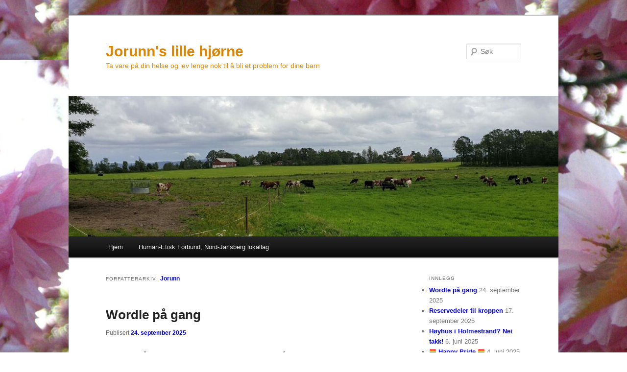

--- FILE ---
content_type: text/html; charset=UTF-8
request_url: https://www.jorunn-henriksen.no/author/jorunn/
body_size: 19663
content:
<!DOCTYPE html>
<html lang="nb-NO">
<head>
<meta charset="UTF-8" />
<meta name="viewport" content="width=device-width, initial-scale=1.0" />
<title>
Jorunn | Jorunn&#039;s lille hjørne	</title>
<link rel="profile" href="https://gmpg.org/xfn/11" />
<link rel="stylesheet" type="text/css" media="all" href="https://www.jorunn-henriksen.no/wp-content/themes/twentyeleven/style.css?ver=20251202" />
<link rel="pingback" href="https://www.jorunn-henriksen.no/xmlrpc.php">
<meta name='robots' content='max-image-preview:large' />
<link rel='dns-prefetch' href='//www.googletagmanager.com' />
<link rel='dns-prefetch' href='//pagead2.googlesyndication.com' />
<link rel="alternate" type="application/rss+xml" title="Jorunn&#039;s lille hjørne &raquo; strøm" href="https://www.jorunn-henriksen.no/feed/" />
<link rel="alternate" type="application/rss+xml" title="Jorunn&#039;s lille hjørne &raquo; kommentarstrøm" href="https://www.jorunn-henriksen.no/comments/feed/" />
<link rel="alternate" type="application/rss+xml" title="Jorunn&#039;s lille hjørne &raquo; innlegg etter Jorunn-strøm" href="https://www.jorunn-henriksen.no/author/jorunn/feed/" />
<style id='wp-img-auto-sizes-contain-inline-css' type='text/css'>
img:is([sizes=auto i],[sizes^="auto," i]){contain-intrinsic-size:3000px 1500px}
/*# sourceURL=wp-img-auto-sizes-contain-inline-css */
</style>
<style id='wp-emoji-styles-inline-css' type='text/css'>

	img.wp-smiley, img.emoji {
		display: inline !important;
		border: none !important;
		box-shadow: none !important;
		height: 1em !important;
		width: 1em !important;
		margin: 0 0.07em !important;
		vertical-align: -0.1em !important;
		background: none !important;
		padding: 0 !important;
	}
/*# sourceURL=wp-emoji-styles-inline-css */
</style>
<style id='wp-block-library-inline-css' type='text/css'>
:root{--wp-block-synced-color:#7a00df;--wp-block-synced-color--rgb:122,0,223;--wp-bound-block-color:var(--wp-block-synced-color);--wp-editor-canvas-background:#ddd;--wp-admin-theme-color:#007cba;--wp-admin-theme-color--rgb:0,124,186;--wp-admin-theme-color-darker-10:#006ba1;--wp-admin-theme-color-darker-10--rgb:0,107,160.5;--wp-admin-theme-color-darker-20:#005a87;--wp-admin-theme-color-darker-20--rgb:0,90,135;--wp-admin-border-width-focus:2px}@media (min-resolution:192dpi){:root{--wp-admin-border-width-focus:1.5px}}.wp-element-button{cursor:pointer}:root .has-very-light-gray-background-color{background-color:#eee}:root .has-very-dark-gray-background-color{background-color:#313131}:root .has-very-light-gray-color{color:#eee}:root .has-very-dark-gray-color{color:#313131}:root .has-vivid-green-cyan-to-vivid-cyan-blue-gradient-background{background:linear-gradient(135deg,#00d084,#0693e3)}:root .has-purple-crush-gradient-background{background:linear-gradient(135deg,#34e2e4,#4721fb 50%,#ab1dfe)}:root .has-hazy-dawn-gradient-background{background:linear-gradient(135deg,#faaca8,#dad0ec)}:root .has-subdued-olive-gradient-background{background:linear-gradient(135deg,#fafae1,#67a671)}:root .has-atomic-cream-gradient-background{background:linear-gradient(135deg,#fdd79a,#004a59)}:root .has-nightshade-gradient-background{background:linear-gradient(135deg,#330968,#31cdcf)}:root .has-midnight-gradient-background{background:linear-gradient(135deg,#020381,#2874fc)}:root{--wp--preset--font-size--normal:16px;--wp--preset--font-size--huge:42px}.has-regular-font-size{font-size:1em}.has-larger-font-size{font-size:2.625em}.has-normal-font-size{font-size:var(--wp--preset--font-size--normal)}.has-huge-font-size{font-size:var(--wp--preset--font-size--huge)}.has-text-align-center{text-align:center}.has-text-align-left{text-align:left}.has-text-align-right{text-align:right}.has-fit-text{white-space:nowrap!important}#end-resizable-editor-section{display:none}.aligncenter{clear:both}.items-justified-left{justify-content:flex-start}.items-justified-center{justify-content:center}.items-justified-right{justify-content:flex-end}.items-justified-space-between{justify-content:space-between}.screen-reader-text{border:0;clip-path:inset(50%);height:1px;margin:-1px;overflow:hidden;padding:0;position:absolute;width:1px;word-wrap:normal!important}.screen-reader-text:focus{background-color:#ddd;clip-path:none;color:#444;display:block;font-size:1em;height:auto;left:5px;line-height:normal;padding:15px 23px 14px;text-decoration:none;top:5px;width:auto;z-index:100000}html :where(.has-border-color){border-style:solid}html :where([style*=border-top-color]){border-top-style:solid}html :where([style*=border-right-color]){border-right-style:solid}html :where([style*=border-bottom-color]){border-bottom-style:solid}html :where([style*=border-left-color]){border-left-style:solid}html :where([style*=border-width]){border-style:solid}html :where([style*=border-top-width]){border-top-style:solid}html :where([style*=border-right-width]){border-right-style:solid}html :where([style*=border-bottom-width]){border-bottom-style:solid}html :where([style*=border-left-width]){border-left-style:solid}html :where(img[class*=wp-image-]){height:auto;max-width:100%}:where(figure){margin:0 0 1em}html :where(.is-position-sticky){--wp-admin--admin-bar--position-offset:var(--wp-admin--admin-bar--height,0px)}@media screen and (max-width:600px){html :where(.is-position-sticky){--wp-admin--admin-bar--position-offset:0px}}

/*# sourceURL=wp-block-library-inline-css */
</style><style id='wp-block-image-inline-css' type='text/css'>
.wp-block-image>a,.wp-block-image>figure>a{display:inline-block}.wp-block-image img{box-sizing:border-box;height:auto;max-width:100%;vertical-align:bottom}@media not (prefers-reduced-motion){.wp-block-image img.hide{visibility:hidden}.wp-block-image img.show{animation:show-content-image .4s}}.wp-block-image[style*=border-radius] img,.wp-block-image[style*=border-radius]>a{border-radius:inherit}.wp-block-image.has-custom-border img{box-sizing:border-box}.wp-block-image.aligncenter{text-align:center}.wp-block-image.alignfull>a,.wp-block-image.alignwide>a{width:100%}.wp-block-image.alignfull img,.wp-block-image.alignwide img{height:auto;width:100%}.wp-block-image .aligncenter,.wp-block-image .alignleft,.wp-block-image .alignright,.wp-block-image.aligncenter,.wp-block-image.alignleft,.wp-block-image.alignright{display:table}.wp-block-image .aligncenter>figcaption,.wp-block-image .alignleft>figcaption,.wp-block-image .alignright>figcaption,.wp-block-image.aligncenter>figcaption,.wp-block-image.alignleft>figcaption,.wp-block-image.alignright>figcaption{caption-side:bottom;display:table-caption}.wp-block-image .alignleft{float:left;margin:.5em 1em .5em 0}.wp-block-image .alignright{float:right;margin:.5em 0 .5em 1em}.wp-block-image .aligncenter{margin-left:auto;margin-right:auto}.wp-block-image :where(figcaption){margin-bottom:1em;margin-top:.5em}.wp-block-image.is-style-circle-mask img{border-radius:9999px}@supports ((-webkit-mask-image:none) or (mask-image:none)) or (-webkit-mask-image:none){.wp-block-image.is-style-circle-mask img{border-radius:0;-webkit-mask-image:url('data:image/svg+xml;utf8,<svg viewBox="0 0 100 100" xmlns="http://www.w3.org/2000/svg"><circle cx="50" cy="50" r="50"/></svg>');mask-image:url('data:image/svg+xml;utf8,<svg viewBox="0 0 100 100" xmlns="http://www.w3.org/2000/svg"><circle cx="50" cy="50" r="50"/></svg>');mask-mode:alpha;-webkit-mask-position:center;mask-position:center;-webkit-mask-repeat:no-repeat;mask-repeat:no-repeat;-webkit-mask-size:contain;mask-size:contain}}:root :where(.wp-block-image.is-style-rounded img,.wp-block-image .is-style-rounded img){border-radius:9999px}.wp-block-image figure{margin:0}.wp-lightbox-container{display:flex;flex-direction:column;position:relative}.wp-lightbox-container img{cursor:zoom-in}.wp-lightbox-container img:hover+button{opacity:1}.wp-lightbox-container button{align-items:center;backdrop-filter:blur(16px) saturate(180%);background-color:#5a5a5a40;border:none;border-radius:4px;cursor:zoom-in;display:flex;height:20px;justify-content:center;opacity:0;padding:0;position:absolute;right:16px;text-align:center;top:16px;width:20px;z-index:100}@media not (prefers-reduced-motion){.wp-lightbox-container button{transition:opacity .2s ease}}.wp-lightbox-container button:focus-visible{outline:3px auto #5a5a5a40;outline:3px auto -webkit-focus-ring-color;outline-offset:3px}.wp-lightbox-container button:hover{cursor:pointer;opacity:1}.wp-lightbox-container button:focus{opacity:1}.wp-lightbox-container button:focus,.wp-lightbox-container button:hover,.wp-lightbox-container button:not(:hover):not(:active):not(.has-background){background-color:#5a5a5a40;border:none}.wp-lightbox-overlay{box-sizing:border-box;cursor:zoom-out;height:100vh;left:0;overflow:hidden;position:fixed;top:0;visibility:hidden;width:100%;z-index:100000}.wp-lightbox-overlay .close-button{align-items:center;cursor:pointer;display:flex;justify-content:center;min-height:40px;min-width:40px;padding:0;position:absolute;right:calc(env(safe-area-inset-right) + 16px);top:calc(env(safe-area-inset-top) + 16px);z-index:5000000}.wp-lightbox-overlay .close-button:focus,.wp-lightbox-overlay .close-button:hover,.wp-lightbox-overlay .close-button:not(:hover):not(:active):not(.has-background){background:none;border:none}.wp-lightbox-overlay .lightbox-image-container{height:var(--wp--lightbox-container-height);left:50%;overflow:hidden;position:absolute;top:50%;transform:translate(-50%,-50%);transform-origin:top left;width:var(--wp--lightbox-container-width);z-index:9999999999}.wp-lightbox-overlay .wp-block-image{align-items:center;box-sizing:border-box;display:flex;height:100%;justify-content:center;margin:0;position:relative;transform-origin:0 0;width:100%;z-index:3000000}.wp-lightbox-overlay .wp-block-image img{height:var(--wp--lightbox-image-height);min-height:var(--wp--lightbox-image-height);min-width:var(--wp--lightbox-image-width);width:var(--wp--lightbox-image-width)}.wp-lightbox-overlay .wp-block-image figcaption{display:none}.wp-lightbox-overlay button{background:none;border:none}.wp-lightbox-overlay .scrim{background-color:#fff;height:100%;opacity:.9;position:absolute;width:100%;z-index:2000000}.wp-lightbox-overlay.active{visibility:visible}@media not (prefers-reduced-motion){.wp-lightbox-overlay.active{animation:turn-on-visibility .25s both}.wp-lightbox-overlay.active img{animation:turn-on-visibility .35s both}.wp-lightbox-overlay.show-closing-animation:not(.active){animation:turn-off-visibility .35s both}.wp-lightbox-overlay.show-closing-animation:not(.active) img{animation:turn-off-visibility .25s both}.wp-lightbox-overlay.zoom.active{animation:none;opacity:1;visibility:visible}.wp-lightbox-overlay.zoom.active .lightbox-image-container{animation:lightbox-zoom-in .4s}.wp-lightbox-overlay.zoom.active .lightbox-image-container img{animation:none}.wp-lightbox-overlay.zoom.active .scrim{animation:turn-on-visibility .4s forwards}.wp-lightbox-overlay.zoom.show-closing-animation:not(.active){animation:none}.wp-lightbox-overlay.zoom.show-closing-animation:not(.active) .lightbox-image-container{animation:lightbox-zoom-out .4s}.wp-lightbox-overlay.zoom.show-closing-animation:not(.active) .lightbox-image-container img{animation:none}.wp-lightbox-overlay.zoom.show-closing-animation:not(.active) .scrim{animation:turn-off-visibility .4s forwards}}@keyframes show-content-image{0%{visibility:hidden}99%{visibility:hidden}to{visibility:visible}}@keyframes turn-on-visibility{0%{opacity:0}to{opacity:1}}@keyframes turn-off-visibility{0%{opacity:1;visibility:visible}99%{opacity:0;visibility:visible}to{opacity:0;visibility:hidden}}@keyframes lightbox-zoom-in{0%{transform:translate(calc((-100vw + var(--wp--lightbox-scrollbar-width))/2 + var(--wp--lightbox-initial-left-position)),calc(-50vh + var(--wp--lightbox-initial-top-position))) scale(var(--wp--lightbox-scale))}to{transform:translate(-50%,-50%) scale(1)}}@keyframes lightbox-zoom-out{0%{transform:translate(-50%,-50%) scale(1);visibility:visible}99%{visibility:visible}to{transform:translate(calc((-100vw + var(--wp--lightbox-scrollbar-width))/2 + var(--wp--lightbox-initial-left-position)),calc(-50vh + var(--wp--lightbox-initial-top-position))) scale(var(--wp--lightbox-scale));visibility:hidden}}
/*# sourceURL=https://www.jorunn-henriksen.no/wp-includes/blocks/image/style.min.css */
</style>
<style id='wp-block-image-theme-inline-css' type='text/css'>
:root :where(.wp-block-image figcaption){color:#555;font-size:13px;text-align:center}.is-dark-theme :root :where(.wp-block-image figcaption){color:#ffffffa6}.wp-block-image{margin:0 0 1em}
/*# sourceURL=https://www.jorunn-henriksen.no/wp-includes/blocks/image/theme.min.css */
</style>
<style id='wp-block-paragraph-inline-css' type='text/css'>
.is-small-text{font-size:.875em}.is-regular-text{font-size:1em}.is-large-text{font-size:2.25em}.is-larger-text{font-size:3em}.has-drop-cap:not(:focus):first-letter{float:left;font-size:8.4em;font-style:normal;font-weight:100;line-height:.68;margin:.05em .1em 0 0;text-transform:uppercase}body.rtl .has-drop-cap:not(:focus):first-letter{float:none;margin-left:.1em}p.has-drop-cap.has-background{overflow:hidden}:root :where(p.has-background){padding:1.25em 2.375em}:where(p.has-text-color:not(.has-link-color)) a{color:inherit}p.has-text-align-left[style*="writing-mode:vertical-lr"],p.has-text-align-right[style*="writing-mode:vertical-rl"]{rotate:180deg}
/*# sourceURL=https://www.jorunn-henriksen.no/wp-includes/blocks/paragraph/style.min.css */
</style>
<style id='wp-block-social-links-inline-css' type='text/css'>
.wp-block-social-links{background:none;box-sizing:border-box;margin-left:0;padding-left:0;padding-right:0;text-indent:0}.wp-block-social-links .wp-social-link a,.wp-block-social-links .wp-social-link a:hover{border-bottom:0;box-shadow:none;text-decoration:none}.wp-block-social-links .wp-social-link svg{height:1em;width:1em}.wp-block-social-links .wp-social-link span:not(.screen-reader-text){font-size:.65em;margin-left:.5em;margin-right:.5em}.wp-block-social-links.has-small-icon-size{font-size:16px}.wp-block-social-links,.wp-block-social-links.has-normal-icon-size{font-size:24px}.wp-block-social-links.has-large-icon-size{font-size:36px}.wp-block-social-links.has-huge-icon-size{font-size:48px}.wp-block-social-links.aligncenter{display:flex;justify-content:center}.wp-block-social-links.alignright{justify-content:flex-end}.wp-block-social-link{border-radius:9999px;display:block}@media not (prefers-reduced-motion){.wp-block-social-link{transition:transform .1s ease}}.wp-block-social-link{height:auto}.wp-block-social-link a{align-items:center;display:flex;line-height:0}.wp-block-social-link:hover{transform:scale(1.1)}.wp-block-social-links .wp-block-social-link.wp-social-link{display:inline-block;margin:0;padding:0}.wp-block-social-links .wp-block-social-link.wp-social-link .wp-block-social-link-anchor,.wp-block-social-links .wp-block-social-link.wp-social-link .wp-block-social-link-anchor svg,.wp-block-social-links .wp-block-social-link.wp-social-link .wp-block-social-link-anchor:active,.wp-block-social-links .wp-block-social-link.wp-social-link .wp-block-social-link-anchor:hover,.wp-block-social-links .wp-block-social-link.wp-social-link .wp-block-social-link-anchor:visited{color:currentColor;fill:currentColor}:where(.wp-block-social-links:not(.is-style-logos-only)) .wp-social-link{background-color:#f0f0f0;color:#444}:where(.wp-block-social-links:not(.is-style-logos-only)) .wp-social-link-amazon{background-color:#f90;color:#fff}:where(.wp-block-social-links:not(.is-style-logos-only)) .wp-social-link-bandcamp{background-color:#1ea0c3;color:#fff}:where(.wp-block-social-links:not(.is-style-logos-only)) .wp-social-link-behance{background-color:#0757fe;color:#fff}:where(.wp-block-social-links:not(.is-style-logos-only)) .wp-social-link-bluesky{background-color:#0a7aff;color:#fff}:where(.wp-block-social-links:not(.is-style-logos-only)) .wp-social-link-codepen{background-color:#1e1f26;color:#fff}:where(.wp-block-social-links:not(.is-style-logos-only)) .wp-social-link-deviantart{background-color:#02e49b;color:#fff}:where(.wp-block-social-links:not(.is-style-logos-only)) .wp-social-link-discord{background-color:#5865f2;color:#fff}:where(.wp-block-social-links:not(.is-style-logos-only)) .wp-social-link-dribbble{background-color:#e94c89;color:#fff}:where(.wp-block-social-links:not(.is-style-logos-only)) .wp-social-link-dropbox{background-color:#4280ff;color:#fff}:where(.wp-block-social-links:not(.is-style-logos-only)) .wp-social-link-etsy{background-color:#f45800;color:#fff}:where(.wp-block-social-links:not(.is-style-logos-only)) .wp-social-link-facebook{background-color:#0866ff;color:#fff}:where(.wp-block-social-links:not(.is-style-logos-only)) .wp-social-link-fivehundredpx{background-color:#000;color:#fff}:where(.wp-block-social-links:not(.is-style-logos-only)) .wp-social-link-flickr{background-color:#0461dd;color:#fff}:where(.wp-block-social-links:not(.is-style-logos-only)) .wp-social-link-foursquare{background-color:#e65678;color:#fff}:where(.wp-block-social-links:not(.is-style-logos-only)) .wp-social-link-github{background-color:#24292d;color:#fff}:where(.wp-block-social-links:not(.is-style-logos-only)) .wp-social-link-goodreads{background-color:#eceadd;color:#382110}:where(.wp-block-social-links:not(.is-style-logos-only)) .wp-social-link-google{background-color:#ea4434;color:#fff}:where(.wp-block-social-links:not(.is-style-logos-only)) .wp-social-link-gravatar{background-color:#1d4fc4;color:#fff}:where(.wp-block-social-links:not(.is-style-logos-only)) .wp-social-link-instagram{background-color:#f00075;color:#fff}:where(.wp-block-social-links:not(.is-style-logos-only)) .wp-social-link-lastfm{background-color:#e21b24;color:#fff}:where(.wp-block-social-links:not(.is-style-logos-only)) .wp-social-link-linkedin{background-color:#0d66c2;color:#fff}:where(.wp-block-social-links:not(.is-style-logos-only)) .wp-social-link-mastodon{background-color:#3288d4;color:#fff}:where(.wp-block-social-links:not(.is-style-logos-only)) .wp-social-link-medium{background-color:#000;color:#fff}:where(.wp-block-social-links:not(.is-style-logos-only)) .wp-social-link-meetup{background-color:#f6405f;color:#fff}:where(.wp-block-social-links:not(.is-style-logos-only)) .wp-social-link-patreon{background-color:#000;color:#fff}:where(.wp-block-social-links:not(.is-style-logos-only)) .wp-social-link-pinterest{background-color:#e60122;color:#fff}:where(.wp-block-social-links:not(.is-style-logos-only)) .wp-social-link-pocket{background-color:#ef4155;color:#fff}:where(.wp-block-social-links:not(.is-style-logos-only)) .wp-social-link-reddit{background-color:#ff4500;color:#fff}:where(.wp-block-social-links:not(.is-style-logos-only)) .wp-social-link-skype{background-color:#0478d7;color:#fff}:where(.wp-block-social-links:not(.is-style-logos-only)) .wp-social-link-snapchat{background-color:#fefc00;color:#fff;stroke:#000}:where(.wp-block-social-links:not(.is-style-logos-only)) .wp-social-link-soundcloud{background-color:#ff5600;color:#fff}:where(.wp-block-social-links:not(.is-style-logos-only)) .wp-social-link-spotify{background-color:#1bd760;color:#fff}:where(.wp-block-social-links:not(.is-style-logos-only)) .wp-social-link-telegram{background-color:#2aabee;color:#fff}:where(.wp-block-social-links:not(.is-style-logos-only)) .wp-social-link-threads{background-color:#000;color:#fff}:where(.wp-block-social-links:not(.is-style-logos-only)) .wp-social-link-tiktok{background-color:#000;color:#fff}:where(.wp-block-social-links:not(.is-style-logos-only)) .wp-social-link-tumblr{background-color:#011835;color:#fff}:where(.wp-block-social-links:not(.is-style-logos-only)) .wp-social-link-twitch{background-color:#6440a4;color:#fff}:where(.wp-block-social-links:not(.is-style-logos-only)) .wp-social-link-twitter{background-color:#1da1f2;color:#fff}:where(.wp-block-social-links:not(.is-style-logos-only)) .wp-social-link-vimeo{background-color:#1eb7ea;color:#fff}:where(.wp-block-social-links:not(.is-style-logos-only)) .wp-social-link-vk{background-color:#4680c2;color:#fff}:where(.wp-block-social-links:not(.is-style-logos-only)) .wp-social-link-wordpress{background-color:#3499cd;color:#fff}:where(.wp-block-social-links:not(.is-style-logos-only)) .wp-social-link-whatsapp{background-color:#25d366;color:#fff}:where(.wp-block-social-links:not(.is-style-logos-only)) .wp-social-link-x{background-color:#000;color:#fff}:where(.wp-block-social-links:not(.is-style-logos-only)) .wp-social-link-yelp{background-color:#d32422;color:#fff}:where(.wp-block-social-links:not(.is-style-logos-only)) .wp-social-link-youtube{background-color:red;color:#fff}:where(.wp-block-social-links.is-style-logos-only) .wp-social-link{background:none}:where(.wp-block-social-links.is-style-logos-only) .wp-social-link svg{height:1.25em;width:1.25em}:where(.wp-block-social-links.is-style-logos-only) .wp-social-link-amazon{color:#f90}:where(.wp-block-social-links.is-style-logos-only) .wp-social-link-bandcamp{color:#1ea0c3}:where(.wp-block-social-links.is-style-logos-only) .wp-social-link-behance{color:#0757fe}:where(.wp-block-social-links.is-style-logos-only) .wp-social-link-bluesky{color:#0a7aff}:where(.wp-block-social-links.is-style-logos-only) .wp-social-link-codepen{color:#1e1f26}:where(.wp-block-social-links.is-style-logos-only) .wp-social-link-deviantart{color:#02e49b}:where(.wp-block-social-links.is-style-logos-only) .wp-social-link-discord{color:#5865f2}:where(.wp-block-social-links.is-style-logos-only) .wp-social-link-dribbble{color:#e94c89}:where(.wp-block-social-links.is-style-logos-only) .wp-social-link-dropbox{color:#4280ff}:where(.wp-block-social-links.is-style-logos-only) .wp-social-link-etsy{color:#f45800}:where(.wp-block-social-links.is-style-logos-only) .wp-social-link-facebook{color:#0866ff}:where(.wp-block-social-links.is-style-logos-only) .wp-social-link-fivehundredpx{color:#000}:where(.wp-block-social-links.is-style-logos-only) .wp-social-link-flickr{color:#0461dd}:where(.wp-block-social-links.is-style-logos-only) .wp-social-link-foursquare{color:#e65678}:where(.wp-block-social-links.is-style-logos-only) .wp-social-link-github{color:#24292d}:where(.wp-block-social-links.is-style-logos-only) .wp-social-link-goodreads{color:#382110}:where(.wp-block-social-links.is-style-logos-only) .wp-social-link-google{color:#ea4434}:where(.wp-block-social-links.is-style-logos-only) .wp-social-link-gravatar{color:#1d4fc4}:where(.wp-block-social-links.is-style-logos-only) .wp-social-link-instagram{color:#f00075}:where(.wp-block-social-links.is-style-logos-only) .wp-social-link-lastfm{color:#e21b24}:where(.wp-block-social-links.is-style-logos-only) .wp-social-link-linkedin{color:#0d66c2}:where(.wp-block-social-links.is-style-logos-only) .wp-social-link-mastodon{color:#3288d4}:where(.wp-block-social-links.is-style-logos-only) .wp-social-link-medium{color:#000}:where(.wp-block-social-links.is-style-logos-only) .wp-social-link-meetup{color:#f6405f}:where(.wp-block-social-links.is-style-logos-only) .wp-social-link-patreon{color:#000}:where(.wp-block-social-links.is-style-logos-only) .wp-social-link-pinterest{color:#e60122}:where(.wp-block-social-links.is-style-logos-only) .wp-social-link-pocket{color:#ef4155}:where(.wp-block-social-links.is-style-logos-only) .wp-social-link-reddit{color:#ff4500}:where(.wp-block-social-links.is-style-logos-only) .wp-social-link-skype{color:#0478d7}:where(.wp-block-social-links.is-style-logos-only) .wp-social-link-snapchat{color:#fff;stroke:#000}:where(.wp-block-social-links.is-style-logos-only) .wp-social-link-soundcloud{color:#ff5600}:where(.wp-block-social-links.is-style-logos-only) .wp-social-link-spotify{color:#1bd760}:where(.wp-block-social-links.is-style-logos-only) .wp-social-link-telegram{color:#2aabee}:where(.wp-block-social-links.is-style-logos-only) .wp-social-link-threads{color:#000}:where(.wp-block-social-links.is-style-logos-only) .wp-social-link-tiktok{color:#000}:where(.wp-block-social-links.is-style-logos-only) .wp-social-link-tumblr{color:#011835}:where(.wp-block-social-links.is-style-logos-only) .wp-social-link-twitch{color:#6440a4}:where(.wp-block-social-links.is-style-logos-only) .wp-social-link-twitter{color:#1da1f2}:where(.wp-block-social-links.is-style-logos-only) .wp-social-link-vimeo{color:#1eb7ea}:where(.wp-block-social-links.is-style-logos-only) .wp-social-link-vk{color:#4680c2}:where(.wp-block-social-links.is-style-logos-only) .wp-social-link-whatsapp{color:#25d366}:where(.wp-block-social-links.is-style-logos-only) .wp-social-link-wordpress{color:#3499cd}:where(.wp-block-social-links.is-style-logos-only) .wp-social-link-x{color:#000}:where(.wp-block-social-links.is-style-logos-only) .wp-social-link-yelp{color:#d32422}:where(.wp-block-social-links.is-style-logos-only) .wp-social-link-youtube{color:red}.wp-block-social-links.is-style-pill-shape .wp-social-link{width:auto}:root :where(.wp-block-social-links .wp-social-link a){padding:.25em}:root :where(.wp-block-social-links.is-style-logos-only .wp-social-link a){padding:0}:root :where(.wp-block-social-links.is-style-pill-shape .wp-social-link a){padding-left:.6666666667em;padding-right:.6666666667em}.wp-block-social-links:not(.has-icon-color):not(.has-icon-background-color) .wp-social-link-snapchat .wp-block-social-link-label{color:#000}
/*# sourceURL=https://www.jorunn-henriksen.no/wp-includes/blocks/social-links/style.min.css */
</style>
<style id='global-styles-inline-css' type='text/css'>
:root{--wp--preset--aspect-ratio--square: 1;--wp--preset--aspect-ratio--4-3: 4/3;--wp--preset--aspect-ratio--3-4: 3/4;--wp--preset--aspect-ratio--3-2: 3/2;--wp--preset--aspect-ratio--2-3: 2/3;--wp--preset--aspect-ratio--16-9: 16/9;--wp--preset--aspect-ratio--9-16: 9/16;--wp--preset--color--black: #000;--wp--preset--color--cyan-bluish-gray: #abb8c3;--wp--preset--color--white: #fff;--wp--preset--color--pale-pink: #f78da7;--wp--preset--color--vivid-red: #cf2e2e;--wp--preset--color--luminous-vivid-orange: #ff6900;--wp--preset--color--luminous-vivid-amber: #fcb900;--wp--preset--color--light-green-cyan: #7bdcb5;--wp--preset--color--vivid-green-cyan: #00d084;--wp--preset--color--pale-cyan-blue: #8ed1fc;--wp--preset--color--vivid-cyan-blue: #0693e3;--wp--preset--color--vivid-purple: #9b51e0;--wp--preset--color--blue: #1982d1;--wp--preset--color--dark-gray: #373737;--wp--preset--color--medium-gray: #666;--wp--preset--color--light-gray: #e2e2e2;--wp--preset--gradient--vivid-cyan-blue-to-vivid-purple: linear-gradient(135deg,rgb(6,147,227) 0%,rgb(155,81,224) 100%);--wp--preset--gradient--light-green-cyan-to-vivid-green-cyan: linear-gradient(135deg,rgb(122,220,180) 0%,rgb(0,208,130) 100%);--wp--preset--gradient--luminous-vivid-amber-to-luminous-vivid-orange: linear-gradient(135deg,rgb(252,185,0) 0%,rgb(255,105,0) 100%);--wp--preset--gradient--luminous-vivid-orange-to-vivid-red: linear-gradient(135deg,rgb(255,105,0) 0%,rgb(207,46,46) 100%);--wp--preset--gradient--very-light-gray-to-cyan-bluish-gray: linear-gradient(135deg,rgb(238,238,238) 0%,rgb(169,184,195) 100%);--wp--preset--gradient--cool-to-warm-spectrum: linear-gradient(135deg,rgb(74,234,220) 0%,rgb(151,120,209) 20%,rgb(207,42,186) 40%,rgb(238,44,130) 60%,rgb(251,105,98) 80%,rgb(254,248,76) 100%);--wp--preset--gradient--blush-light-purple: linear-gradient(135deg,rgb(255,206,236) 0%,rgb(152,150,240) 100%);--wp--preset--gradient--blush-bordeaux: linear-gradient(135deg,rgb(254,205,165) 0%,rgb(254,45,45) 50%,rgb(107,0,62) 100%);--wp--preset--gradient--luminous-dusk: linear-gradient(135deg,rgb(255,203,112) 0%,rgb(199,81,192) 50%,rgb(65,88,208) 100%);--wp--preset--gradient--pale-ocean: linear-gradient(135deg,rgb(255,245,203) 0%,rgb(182,227,212) 50%,rgb(51,167,181) 100%);--wp--preset--gradient--electric-grass: linear-gradient(135deg,rgb(202,248,128) 0%,rgb(113,206,126) 100%);--wp--preset--gradient--midnight: linear-gradient(135deg,rgb(2,3,129) 0%,rgb(40,116,252) 100%);--wp--preset--font-size--small: 13px;--wp--preset--font-size--medium: 20px;--wp--preset--font-size--large: 36px;--wp--preset--font-size--x-large: 42px;--wp--preset--spacing--20: 0.44rem;--wp--preset--spacing--30: 0.67rem;--wp--preset--spacing--40: 1rem;--wp--preset--spacing--50: 1.5rem;--wp--preset--spacing--60: 2.25rem;--wp--preset--spacing--70: 3.38rem;--wp--preset--spacing--80: 5.06rem;--wp--preset--shadow--natural: 6px 6px 9px rgba(0, 0, 0, 0.2);--wp--preset--shadow--deep: 12px 12px 50px rgba(0, 0, 0, 0.4);--wp--preset--shadow--sharp: 6px 6px 0px rgba(0, 0, 0, 0.2);--wp--preset--shadow--outlined: 6px 6px 0px -3px rgb(255, 255, 255), 6px 6px rgb(0, 0, 0);--wp--preset--shadow--crisp: 6px 6px 0px rgb(0, 0, 0);}:where(.is-layout-flex){gap: 0.5em;}:where(.is-layout-grid){gap: 0.5em;}body .is-layout-flex{display: flex;}.is-layout-flex{flex-wrap: wrap;align-items: center;}.is-layout-flex > :is(*, div){margin: 0;}body .is-layout-grid{display: grid;}.is-layout-grid > :is(*, div){margin: 0;}:where(.wp-block-columns.is-layout-flex){gap: 2em;}:where(.wp-block-columns.is-layout-grid){gap: 2em;}:where(.wp-block-post-template.is-layout-flex){gap: 1.25em;}:where(.wp-block-post-template.is-layout-grid){gap: 1.25em;}.has-black-color{color: var(--wp--preset--color--black) !important;}.has-cyan-bluish-gray-color{color: var(--wp--preset--color--cyan-bluish-gray) !important;}.has-white-color{color: var(--wp--preset--color--white) !important;}.has-pale-pink-color{color: var(--wp--preset--color--pale-pink) !important;}.has-vivid-red-color{color: var(--wp--preset--color--vivid-red) !important;}.has-luminous-vivid-orange-color{color: var(--wp--preset--color--luminous-vivid-orange) !important;}.has-luminous-vivid-amber-color{color: var(--wp--preset--color--luminous-vivid-amber) !important;}.has-light-green-cyan-color{color: var(--wp--preset--color--light-green-cyan) !important;}.has-vivid-green-cyan-color{color: var(--wp--preset--color--vivid-green-cyan) !important;}.has-pale-cyan-blue-color{color: var(--wp--preset--color--pale-cyan-blue) !important;}.has-vivid-cyan-blue-color{color: var(--wp--preset--color--vivid-cyan-blue) !important;}.has-vivid-purple-color{color: var(--wp--preset--color--vivid-purple) !important;}.has-black-background-color{background-color: var(--wp--preset--color--black) !important;}.has-cyan-bluish-gray-background-color{background-color: var(--wp--preset--color--cyan-bluish-gray) !important;}.has-white-background-color{background-color: var(--wp--preset--color--white) !important;}.has-pale-pink-background-color{background-color: var(--wp--preset--color--pale-pink) !important;}.has-vivid-red-background-color{background-color: var(--wp--preset--color--vivid-red) !important;}.has-luminous-vivid-orange-background-color{background-color: var(--wp--preset--color--luminous-vivid-orange) !important;}.has-luminous-vivid-amber-background-color{background-color: var(--wp--preset--color--luminous-vivid-amber) !important;}.has-light-green-cyan-background-color{background-color: var(--wp--preset--color--light-green-cyan) !important;}.has-vivid-green-cyan-background-color{background-color: var(--wp--preset--color--vivid-green-cyan) !important;}.has-pale-cyan-blue-background-color{background-color: var(--wp--preset--color--pale-cyan-blue) !important;}.has-vivid-cyan-blue-background-color{background-color: var(--wp--preset--color--vivid-cyan-blue) !important;}.has-vivid-purple-background-color{background-color: var(--wp--preset--color--vivid-purple) !important;}.has-black-border-color{border-color: var(--wp--preset--color--black) !important;}.has-cyan-bluish-gray-border-color{border-color: var(--wp--preset--color--cyan-bluish-gray) !important;}.has-white-border-color{border-color: var(--wp--preset--color--white) !important;}.has-pale-pink-border-color{border-color: var(--wp--preset--color--pale-pink) !important;}.has-vivid-red-border-color{border-color: var(--wp--preset--color--vivid-red) !important;}.has-luminous-vivid-orange-border-color{border-color: var(--wp--preset--color--luminous-vivid-orange) !important;}.has-luminous-vivid-amber-border-color{border-color: var(--wp--preset--color--luminous-vivid-amber) !important;}.has-light-green-cyan-border-color{border-color: var(--wp--preset--color--light-green-cyan) !important;}.has-vivid-green-cyan-border-color{border-color: var(--wp--preset--color--vivid-green-cyan) !important;}.has-pale-cyan-blue-border-color{border-color: var(--wp--preset--color--pale-cyan-blue) !important;}.has-vivid-cyan-blue-border-color{border-color: var(--wp--preset--color--vivid-cyan-blue) !important;}.has-vivid-purple-border-color{border-color: var(--wp--preset--color--vivid-purple) !important;}.has-vivid-cyan-blue-to-vivid-purple-gradient-background{background: var(--wp--preset--gradient--vivid-cyan-blue-to-vivid-purple) !important;}.has-light-green-cyan-to-vivid-green-cyan-gradient-background{background: var(--wp--preset--gradient--light-green-cyan-to-vivid-green-cyan) !important;}.has-luminous-vivid-amber-to-luminous-vivid-orange-gradient-background{background: var(--wp--preset--gradient--luminous-vivid-amber-to-luminous-vivid-orange) !important;}.has-luminous-vivid-orange-to-vivid-red-gradient-background{background: var(--wp--preset--gradient--luminous-vivid-orange-to-vivid-red) !important;}.has-very-light-gray-to-cyan-bluish-gray-gradient-background{background: var(--wp--preset--gradient--very-light-gray-to-cyan-bluish-gray) !important;}.has-cool-to-warm-spectrum-gradient-background{background: var(--wp--preset--gradient--cool-to-warm-spectrum) !important;}.has-blush-light-purple-gradient-background{background: var(--wp--preset--gradient--blush-light-purple) !important;}.has-blush-bordeaux-gradient-background{background: var(--wp--preset--gradient--blush-bordeaux) !important;}.has-luminous-dusk-gradient-background{background: var(--wp--preset--gradient--luminous-dusk) !important;}.has-pale-ocean-gradient-background{background: var(--wp--preset--gradient--pale-ocean) !important;}.has-electric-grass-gradient-background{background: var(--wp--preset--gradient--electric-grass) !important;}.has-midnight-gradient-background{background: var(--wp--preset--gradient--midnight) !important;}.has-small-font-size{font-size: var(--wp--preset--font-size--small) !important;}.has-medium-font-size{font-size: var(--wp--preset--font-size--medium) !important;}.has-large-font-size{font-size: var(--wp--preset--font-size--large) !important;}.has-x-large-font-size{font-size: var(--wp--preset--font-size--x-large) !important;}
/*# sourceURL=global-styles-inline-css */
</style>
<style id='core-block-supports-inline-css' type='text/css'>
.wp-elements-61e6319464a73c096ca7de16ab0e5277 a:where(:not(.wp-element-button)){color:#aa0000;}
/*# sourceURL=core-block-supports-inline-css */
</style>

<style id='classic-theme-styles-inline-css' type='text/css'>
/*! This file is auto-generated */
.wp-block-button__link{color:#fff;background-color:#32373c;border-radius:9999px;box-shadow:none;text-decoration:none;padding:calc(.667em + 2px) calc(1.333em + 2px);font-size:1.125em}.wp-block-file__button{background:#32373c;color:#fff;text-decoration:none}
/*# sourceURL=/wp-includes/css/classic-themes.min.css */
</style>
<link rel='stylesheet' id='twentyeleven-block-style-css' href='https://www.jorunn-henriksen.no/wp-content/themes/twentyeleven/blocks.css?ver=20240703' type='text/css' media='all' />
<link rel="https://api.w.org/" href="https://www.jorunn-henriksen.no/wp-json/" /><link rel="alternate" title="JSON" type="application/json" href="https://www.jorunn-henriksen.no/wp-json/wp/v2/users/1" /><link rel="EditURI" type="application/rsd+xml" title="RSD" href="https://www.jorunn-henriksen.no/xmlrpc.php?rsd" />
<meta name="generator" content="WordPress 6.9" />
<meta name="generator" content="Site Kit by Google 1.171.0" />	<style>
		/* Link color */
		a,
		#site-title a:focus,
		#site-title a:hover,
		#site-title a:active,
		.entry-title a:hover,
		.entry-title a:focus,
		.entry-title a:active,
		.widget_twentyeleven_ephemera .comments-link a:hover,
		section.recent-posts .other-recent-posts a[rel="bookmark"]:hover,
		section.recent-posts .other-recent-posts .comments-link a:hover,
		.format-image footer.entry-meta a:hover,
		#site-generator a:hover {
			color: #0400fc;
		}
		section.recent-posts .other-recent-posts .comments-link a:hover {
			border-color: #0400fc;
		}
		article.feature-image.small .entry-summary p a:hover,
		.entry-header .comments-link a:hover,
		.entry-header .comments-link a:focus,
		.entry-header .comments-link a:active,
		.feature-slider a.active {
			background-color: #0400fc;
		}
	</style>
	
<!-- Google AdSense meta tags added by Site Kit -->
<meta name="google-adsense-platform-account" content="ca-host-pub-2644536267352236">
<meta name="google-adsense-platform-domain" content="sitekit.withgoogle.com">
<!-- End Google AdSense meta tags added by Site Kit -->

<!-- Meta Pixel Code -->
<script type='text/javascript'>
!function(f,b,e,v,n,t,s){if(f.fbq)return;n=f.fbq=function(){n.callMethod?
n.callMethod.apply(n,arguments):n.queue.push(arguments)};if(!f._fbq)f._fbq=n;
n.push=n;n.loaded=!0;n.version='2.0';n.queue=[];t=b.createElement(e);t.async=!0;
t.src=v;s=b.getElementsByTagName(e)[0];s.parentNode.insertBefore(t,s)}(window,
document,'script','https://connect.facebook.net/en_US/fbevents.js');
</script>
<!-- End Meta Pixel Code -->
<script type='text/javascript'>var url = window.location.origin + '?ob=open-bridge';
            fbq('set', 'openbridge', '479092097409931', url);
fbq('init', '479092097409931', {}, {
    "agent": "wordpress-6.9-4.1.5"
})</script><script type='text/javascript'>
    fbq('track', 'PageView', []);
  </script>		<style type="text/css" id="twentyeleven-header-css">
				#site-title a,
		#site-description {
			color: #dd8500;
		}
		</style>
		<style type="text/css" id="custom-background-css">
body.custom-background { background-color: #ffffff; background-image: url("https://www.jorunn-henriksen.no/wp-content/uploads/2014/07/cropped-Kirsebaerblomst5.jpg"); background-position: center center; background-size: auto; background-repeat: repeat; background-attachment: scroll; }
</style>
	
<!-- Google AdSense snippet added by Site Kit -->
<script type="text/javascript" async="async" src="https://pagead2.googlesyndication.com/pagead/js/adsbygoogle.js?client=ca-pub-7874528155664938&amp;host=ca-host-pub-2644536267352236" crossorigin="anonymous"></script>

<!-- End Google AdSense snippet added by Site Kit -->
<script type='text/javascript'>window.superWebShareFallback = {"superwebshare_fallback_enable":"enable","fallback_title":"Share","fallback_modal_background":"#BD3854","fallback_layout":"1","fallback_twitter_via":"","fallback_text_color":"#ffffff","fallback_show_in_desktop":"disable","fallback_social_networks":["facebook","twitter","linkedin","whatsapp"]} </script><link rel="icon" href="https://www.jorunn-henriksen.no/wp-content/uploads/2025/06/cropped-Jorunn_Pride-32x32.jpg" sizes="32x32" />
<link rel="icon" href="https://www.jorunn-henriksen.no/wp-content/uploads/2025/06/cropped-Jorunn_Pride-192x192.jpg" sizes="192x192" />
<link rel="apple-touch-icon" href="https://www.jorunn-henriksen.no/wp-content/uploads/2025/06/cropped-Jorunn_Pride-180x180.jpg" />
<meta name="msapplication-TileImage" content="https://www.jorunn-henriksen.no/wp-content/uploads/2025/06/cropped-Jorunn_Pride-270x270.jpg" />
</head>

<body class="archive author author-jorunn author-1 custom-background wp-embed-responsive wp-theme-twentyeleven single-author two-column right-sidebar">
<div class="skip-link"><a class="assistive-text" href="#content">Gå direkte til hovedinnholdet</a></div><div class="skip-link"><a class="assistive-text" href="#secondary">Gå direkte til sekundærinnholdet</a></div>
<!-- Meta Pixel Code -->
<noscript>
<img height="1" width="1" style="display:none" alt="fbpx"
src="https://www.facebook.com/tr?id=479092097409931&ev=PageView&noscript=1" />
</noscript>
<!-- End Meta Pixel Code -->
<div id="page" class="hfeed">
	<header id="branding">
			<hgroup>
									<h1 id="site-title"><span><a href="https://www.jorunn-henriksen.no/" rel="home" >Jorunn&#039;s lille hjørne</a></span></h1>
										<h2 id="site-description">Ta vare på din helse og lev lenge nok til å bli et problem for dine barn</h2>
							</hgroup>

						<a href="https://www.jorunn-henriksen.no/" rel="home" >
				<img src="https://www.jorunn-henriksen.no/wp-content/uploads/2025/07/cropped-20190706_104506_kuer-pa-landet-scaled-1.jpg" width="1000" height="287" alt="Jorunn&#039;s lille hjørne" srcset="https://www.jorunn-henriksen.no/wp-content/uploads/2025/07/cropped-20190706_104506_kuer-pa-landet-scaled-1.jpg 1000w, https://www.jorunn-henriksen.no/wp-content/uploads/2025/07/cropped-20190706_104506_kuer-pa-landet-scaled-1-300x86.jpg 300w, https://www.jorunn-henriksen.no/wp-content/uploads/2025/07/cropped-20190706_104506_kuer-pa-landet-scaled-1-768x220.jpg 768w, https://www.jorunn-henriksen.no/wp-content/uploads/2025/07/cropped-20190706_104506_kuer-pa-landet-scaled-1-500x144.jpg 500w" sizes="(max-width: 1000px) 100vw, 1000px" decoding="async" fetchpriority="high" />			</a>
			
									<form method="get" id="searchform" action="https://www.jorunn-henriksen.no/">
		<label for="s" class="assistive-text">Søk</label>
		<input type="text" class="field" name="s" id="s" placeholder="Søk" />
		<input type="submit" class="submit" name="submit" id="searchsubmit" value="Søk" />
	</form>
			
			<nav id="access">
				<h3 class="assistive-text">Hovedmeny</h3>
				<div class="menu-topp-container"><ul id="menu-topp" class="menu"><li id="menu-item-413645" class="menu-item menu-item-type-custom menu-item-object-custom menu-item-home menu-item-413645"><a href="https://www.jorunn-henriksen.no">Hjem</a></li>
<li id="menu-item-414175" class="menu-item menu-item-type-post_type menu-item-object-page menu-item-414175"><a href="https://www.jorunn-henriksen.no/human-etisk-forbund-nord-jarlsberg-lokallag/">Human-Etisk Forbund, Nord-Jarlsberg lokallag</a></li>
</ul></div>			</nav><!-- #access -->
	</header><!-- #branding -->


	<div id="main">

		<section id="primary">
			<div id="content" role="main">

			
				
				<header class="page-header">
					<h1 class="page-title author">
					Forfatterarkiv: <span class="vcard"><a class="url fn n" href="https://www.jorunn-henriksen.no/author/jorunn/" rel="me">Jorunn</a></span>					</h1>
				</header>

				
							<nav id="nav-above">
				<h3 class="assistive-text">Innleggsnavigasjon</h3>
									<div class="nav-previous"><a href="https://www.jorunn-henriksen.no/author/jorunn/page/2/" ><span class="meta-nav">&larr;</span> Eldre innlegg</a></div>
				
							</nav><!-- #nav-above -->
			
				
				
					
	<article id="post-414507" class="post-414507 post type-post status-publish format-standard hentry category-spill tag-spill tag-the-new-york-times tag-wordle">
		<header class="entry-header">
						<h1 class="entry-title"><a href="https://www.jorunn-henriksen.no/wordle-pa-gang/" rel="bookmark">Wordle på gang</a></h1>
			
						<div class="entry-meta">
				<span class="sep">Publisert </span><a href="https://www.jorunn-henriksen.no/wordle-pa-gang/" title="07:42" rel="bookmark"><time class="entry-date" datetime="2025-09-24T07:42:42+02:00">24. september 2025</time></a><span class="by-author"> <span class="sep"> av </span> <span class="author vcard"><a class="url fn n" href="https://www.jorunn-henriksen.no/author/jorunn/" title="Vis alle innlegg av Jorunn" rel="author">Jorunn</a></span></span>			</div><!-- .entry-meta -->
			
					</header><!-- .entry-header -->

				<div class="entry-content">
			
<p>Det er artig å spille wordle. Noen ganger klarer jeg det på 3. forsøk, men som regel bruker jeg 4. Jeg har også vært borti at jeg må bruke 5 og 6 også. Et par ganger har jeg ikke klart det på 6. heller.</p>



<p>Her er linken til alle spillene på <a href="https://www.nytimes.com/crosswords?campaign_id=268&amp;emc=edit_gp_20250910&amp;instance_id=162208&amp;nl=gameplay&amp;regi_id=288496327&amp;segment_id=205614&amp;user_id=2f4f5d27c1a5366fc9c3842b7fb7a5fc" target="_blank" rel="noreferrer noopener">The New York Times</a> Prøv da vel&#x1f60a;</p>



<p>Wordle 1&nbsp;558 4/6</p>



<p>&#x2b1c;&#x2b1c;&#x2b1c;&#x2b1c;&#x1f7e9;<br>&#x2b1c;&#x2b1c;&#x2b1c;&#x2b1c;&#x1f7e9;<br>&#x2b1c;&#x2b1c;&#x2b1c;&#x2b1c;&#x1f7e9;<br>&#x1f7e9;&#x1f7e9;&#x1f7e9;&#x1f7e9;&#x1f7e9;</p>
					</div><!-- .entry-content -->
		
		<footer class="entry-meta">
			
										<span class="cat-links">
					<span class="entry-utility-prep entry-utility-prep-cat-links">Skrevet i</span> <a href="https://www.jorunn-henriksen.no/category/spill/" rel="category tag">Spill</a>			</span>
							
										<span class="sep"> | </span>
								<span class="tag-links">
					<span class="entry-utility-prep entry-utility-prep-tag-links">Merket med</span> <a href="https://www.jorunn-henriksen.no/tag/spill/" rel="tag">Spill</a>, <a href="https://www.jorunn-henriksen.no/tag/the-new-york-times/" rel="tag">The New York Times</a>, <a href="https://www.jorunn-henriksen.no/tag/wordle/" rel="tag">Wordle</a>			</span>
							
			
					</footer><!-- .entry-meta -->
	</article><!-- #post-414507 -->

				
					
	<article id="post-414505" class="post-414505 post type-post status-publish format-standard hentry category-kneprotese tag-artrose tag-kne-protese tag-larvik-sykehus tag-spinalbedovelse tag-sykepleieengler">
		<header class="entry-header">
						<h1 class="entry-title"><a href="https://www.jorunn-henriksen.no/reservedeler-til-kroppen/" rel="bookmark">Reservedeler til kroppen</a></h1>
			
						<div class="entry-meta">
				<span class="sep">Publisert </span><a href="https://www.jorunn-henriksen.no/reservedeler-til-kroppen/" title="19:28" rel="bookmark"><time class="entry-date" datetime="2025-09-17T19:28:57+02:00">17. september 2025</time></a><span class="by-author"> <span class="sep"> av </span> <span class="author vcard"><a class="url fn n" href="https://www.jorunn-henriksen.no/author/jorunn/" title="Vis alle innlegg av Jorunn" rel="author">Jorunn</a></span></span>			</div><!-- .entry-meta -->
			
					</header><!-- .entry-header -->

				<div class="entry-content">
			
<p>I dag har jeg fått byttet ut venstre kne&#x1f603; Det blir bra med to knær uten smertene fra artrose&#x1f601; </p>



<p>På fredag når jeg kommer hjem begynner opptreningen med egentrening, etter ca 14 dager er det fysioterapi i tillegg.</p>



<p>Jeg har bare gode erfaringer etter operasjonen i høyre kne 11. november i fjor, og har ingen grunn til å tro at det blir annerledes denne gangen.</p>



<p>Men det kommer ikke av seg selv. Uten egentrening flere ganger om dagen, kan jeg ikke regne med forbedring. Sånn er det bare&#x2757;&#xfe0f;</p>
					</div><!-- .entry-content -->
		
		<footer class="entry-meta">
			
										<span class="cat-links">
					<span class="entry-utility-prep entry-utility-prep-cat-links">Skrevet i</span> <a href="https://www.jorunn-henriksen.no/category/kneprotese/" rel="category tag">Kneprotese</a>			</span>
							
										<span class="sep"> | </span>
								<span class="tag-links">
					<span class="entry-utility-prep entry-utility-prep-tag-links">Merket med</span> <a href="https://www.jorunn-henriksen.no/tag/artrose/" rel="tag">Artrose</a>, <a href="https://www.jorunn-henriksen.no/tag/kne-protese/" rel="tag">Kne protese</a>, <a href="https://www.jorunn-henriksen.no/tag/larvik-sykehus/" rel="tag">Larvik sykehus</a>, <a href="https://www.jorunn-henriksen.no/tag/spinalbedovelse/" rel="tag">Spinalbedøvelse</a>, <a href="https://www.jorunn-henriksen.no/tag/sykepleieengler/" rel="tag">Sykepleieengler</a>			</span>
							
			
					</footer><!-- .entry-meta -->
	</article><!-- #post-414505 -->

				
					
	<article id="post-414492" class="post-414492 post type-post status-publish format-standard hentry category-holmestrand tag-hva-med-naboer tag-hoyhus">
		<header class="entry-header">
						<h1 class="entry-title"><a href="https://www.jorunn-henriksen.no/hoyhus-i-holmestrand-nei-takk/" rel="bookmark">Høyhus i Holmestrand? Nei takk!</a></h1>
			
						<div class="entry-meta">
				<span class="sep">Publisert </span><a href="https://www.jorunn-henriksen.no/hoyhus-i-holmestrand-nei-takk/" title="11:36" rel="bookmark"><time class="entry-date" datetime="2025-06-06T11:36:57+02:00">6. juni 2025</time></a><span class="by-author"> <span class="sep"> av </span> <span class="author vcard"><a class="url fn n" href="https://www.jorunn-henriksen.no/author/jorunn/" title="Vis alle innlegg av Jorunn" rel="author">Jorunn</a></span></span>			</div><!-- .entry-meta -->
			
					</header><!-- .entry-header -->

				<div class="entry-content">
			
<p>Jeg håper dette <strong>_aldri_ </strong>blir en realitet.</p>



<p>16 etg. på <a href="https://www.jarlsbergavis.no/planlegger-hoyhus-i-langgaten-holmestrand-har-et-voldsomt-potensial-som-by/s/5-26-545899" data-type="link" data-id="https://www.jarlsbergavis.no/planlegger-hoyhus-i-langgaten-holmestrand-har-et-voldsomt-potensial-som-by/s/5-26-545899" target="_blank" rel="noreferrer noopener">Shell-tomta</a></p>



<p>10, 11 og 12 etg. i <a href="https://www.jarlsbergavis.no/advarer-mot-kjempe-utbygging-holmestrands-talegrense-for-denne-typen-bebyggelse-er-veldig-marginal/s/5-26-569003" target="_blank" rel="noreferrer noopener">Holmestrandgaten</a> (tidligere Jernbanegaten)<br>I dag heter det Kvartal Langgaten og er parkering sør for Nyveien. To gamle bygg må vike plassen, Holmestrandgaten 15 og 17</p>



<p>Hvor høye bygninger snakker vi om?<br>Vanlig boligetasje regnes ca 3,5 meter, og det er også snakk om forretningsdel på bakkeplan, jeg vil tro at der kreves det minimum 4,5 meter. Da vil bygget på Shell-tomta bli på ca 57 meter.</p>



<figure class="wp-block-image size-full is-resized"><a href="https://www.jorunn-henriksen.no/wp-content/uploads/2025/06/image.png"><img decoding="async" width="327" height="173" src="https://www.jorunn-henriksen.no/wp-content/uploads/2025/06/image.png" alt="" class="wp-image-414495" style="width:349px;height:auto" srcset="https://www.jorunn-henriksen.no/wp-content/uploads/2025/06/image.png 327w, https://www.jorunn-henriksen.no/wp-content/uploads/2025/06/image-300x159.png 300w" sizes="(max-width: 327px) 100vw, 327px" /></a></figure>



<p>Med forbehold om at jeg ikke er noe ekspert på høyder på bygninger. <br>Men uansett synes jeg ikke dette passer i en liten by som Holmestrand.</p>
					</div><!-- .entry-content -->
		
		<footer class="entry-meta">
			
										<span class="cat-links">
					<span class="entry-utility-prep entry-utility-prep-cat-links">Skrevet i</span> <a href="https://www.jorunn-henriksen.no/category/holmestrand/" rel="category tag">Holmestrand</a>			</span>
							
										<span class="sep"> | </span>
								<span class="tag-links">
					<span class="entry-utility-prep entry-utility-prep-tag-links">Merket med</span> <a href="https://www.jorunn-henriksen.no/tag/hva-med-naboer/" rel="tag">Hva med naboer</a>, <a href="https://www.jorunn-henriksen.no/tag/hoyhus/" rel="tag">Høyhus</a>			</span>
							
			
					</footer><!-- .entry-meta -->
	</article><!-- #post-414492 -->

				
					
	<article id="post-414487" class="post-414487 post type-post status-publish format-standard hentry category-pride tag-pride">
		<header class="entry-header">
						<h1 class="entry-title"><a href="https://www.jorunn-henriksen.no/happy-pride/" rel="bookmark">&#x1f3f3;&#xfe0f;&#x200d;&#x1f308; Happy Pride &#x1f3f3;&#xfe0f;&#x200d;&#x1f308;</a></h1>
			
						<div class="entry-meta">
				<span class="sep">Publisert </span><a href="https://www.jorunn-henriksen.no/happy-pride/" title="12:13" rel="bookmark"><time class="entry-date" datetime="2025-06-04T12:13:01+02:00">4. juni 2025</time></a><span class="by-author"> <span class="sep"> av </span> <span class="author vcard"><a class="url fn n" href="https://www.jorunn-henriksen.no/author/jorunn/" title="Vis alle innlegg av Jorunn" rel="author">Jorunn</a></span></span>			</div><!-- .entry-meta -->
			
					</header><!-- .entry-header -->

				<div class="entry-content">
			
<figure class="wp-block-image size-large"><a href="https://www.jorunn-henriksen.no/wp-content/uploads/2025/06/UltimatePhotoEditor_2025_06_02_07_50_16-scaled.png"><img decoding="async" width="1024" height="576" src="https://www.jorunn-henriksen.no/wp-content/uploads/2025/06/UltimatePhotoEditor_2025_06_02_07_50_16-1024x576.png" alt="Stemorsblomster med Prideflagg i forgrunn" class="wp-image-414483" srcset="https://www.jorunn-henriksen.no/wp-content/uploads/2025/06/UltimatePhotoEditor_2025_06_02_07_50_16-1024x576.png 1024w, https://www.jorunn-henriksen.no/wp-content/uploads/2025/06/UltimatePhotoEditor_2025_06_02_07_50_16-300x169.png 300w, https://www.jorunn-henriksen.no/wp-content/uploads/2025/06/UltimatePhotoEditor_2025_06_02_07_50_16-768x432.png 768w, https://www.jorunn-henriksen.no/wp-content/uploads/2025/06/UltimatePhotoEditor_2025_06_02_07_50_16-1536x864.png 1536w, https://www.jorunn-henriksen.no/wp-content/uploads/2025/06/UltimatePhotoEditor_2025_06_02_07_50_16-2048x1151.png 2048w, https://www.jorunn-henriksen.no/wp-content/uploads/2025/06/UltimatePhotoEditor_2025_06_02_07_50_16-500x281.png 500w" sizes="(max-width: 1024px) 100vw, 1024px" /></a></figure>
					</div><!-- .entry-content -->
		
		<footer class="entry-meta">
			
										<span class="cat-links">
					<span class="entry-utility-prep entry-utility-prep-cat-links">Skrevet i</span> <a href="https://www.jorunn-henriksen.no/category/pride/" rel="category tag">Pride</a>			</span>
							
										<span class="sep"> | </span>
								<span class="tag-links">
					<span class="entry-utility-prep entry-utility-prep-tag-links">Merket med</span> <a href="https://www.jorunn-henriksen.no/tag/pride/" rel="tag">Pride</a>			</span>
							
			
					</footer><!-- .entry-meta -->
	</article><!-- #post-414487 -->

				
					
	<article id="post-414480" class="post-414480 post type-post status-publish format-standard hentry category-17-mai category-ukategorisert">
		<header class="entry-header">
						<h1 class="entry-title"><a href="https://www.jorunn-henriksen.no/gratulerer-med-dagen-2/" rel="bookmark">&#x1f1f3;&#x1f1f4; Gratulerer med dagen &#x1f1f3;&#x1f1f4;</a></h1>
			
						<div class="entry-meta">
				<span class="sep">Publisert </span><a href="https://www.jorunn-henriksen.no/gratulerer-med-dagen-2/" title="07:39" rel="bookmark"><time class="entry-date" datetime="2025-05-17T07:39:08+02:00">17. mai 2025</time></a><span class="by-author"> <span class="sep"> av </span> <span class="author vcard"><a class="url fn n" href="https://www.jorunn-henriksen.no/author/jorunn/" title="Vis alle innlegg av Jorunn" rel="author">Jorunn</a></span></span>			</div><!-- .entry-meta -->
			
					</header><!-- .entry-header -->

				<div class="entry-content">
			<div class="wp-block-image is-style-default">
<figure class="aligncenter size-full"><a href="https://www.jorunn-henriksen.no/wp-content/uploads/2022/05/cropped-norway-1460580_1920.jpg"><img loading="lazy" decoding="async" width="1000" height="651" src="https://www.jorunn-henriksen.no/wp-content/uploads/2022/05/cropped-norway-1460580_1920.jpg" alt="" class="wp-image-414104" srcset="https://www.jorunn-henriksen.no/wp-content/uploads/2022/05/cropped-norway-1460580_1920.jpg 1000w, https://www.jorunn-henriksen.no/wp-content/uploads/2022/05/cropped-norway-1460580_1920-300x195.jpg 300w, https://www.jorunn-henriksen.no/wp-content/uploads/2022/05/cropped-norway-1460580_1920-768x500.jpg 768w, https://www.jorunn-henriksen.no/wp-content/uploads/2022/05/cropped-norway-1460580_1920-461x300.jpg 461w" sizes="auto, (max-width: 1000px) 100vw, 1000px" /></a></figure>
</div>					</div><!-- .entry-content -->
		
		<footer class="entry-meta">
			
										<span class="cat-links">
					<span class="entry-utility-prep entry-utility-prep-cat-links">Skrevet i</span> <a href="https://www.jorunn-henriksen.no/category/dager-kommer-dager-gar/17-mai/" rel="category tag">17. mai</a>, <a href="https://www.jorunn-henriksen.no/category/ukategorisert/" rel="category tag">Ukategorisert</a>			</span>
							
										
			
					</footer><!-- .entry-meta -->
	</article><!-- #post-414480 -->

				
					
	<article id="post-414472" class="post-414472 post type-post status-publish format-standard has-post-thumbnail hentry category-ukategorisert">
		<header class="entry-header">
						<h1 class="entry-title"><a href="https://www.jorunn-henriksen.no/hva-skjer-med-verden-i-dag/" rel="bookmark">Hva skjer med verden i dag?</a></h1>
			
						<div class="entry-meta">
				<span class="sep">Publisert </span><a href="https://www.jorunn-henriksen.no/hva-skjer-med-verden-i-dag/" title="15:30" rel="bookmark"><time class="entry-date" datetime="2025-03-04T15:30:19+01:00">4. mars 2025</time></a><span class="by-author"> <span class="sep"> av </span> <span class="author vcard"><a class="url fn n" href="https://www.jorunn-henriksen.no/author/jorunn/" title="Vis alle innlegg av Jorunn" rel="author">Jorunn</a></span></span>			</div><!-- .entry-meta -->
			
					</header><!-- .entry-header -->

				<div class="entry-content">
			<div class="wp-block-image">
<figure class="aligncenter size-full"><a href="https://www.jorunn-henriksen.no/wp-content/uploads/2025/03/USA_Russland-Putin-Trump.jpg"><img loading="lazy" decoding="async" width="997" height="1000" src="https://www.jorunn-henriksen.no/wp-content/uploads/2025/03/USA_Russland-Putin-Trump.jpg" alt="" class="wp-image-414473" srcset="https://www.jorunn-henriksen.no/wp-content/uploads/2025/03/USA_Russland-Putin-Trump.jpg 997w, https://www.jorunn-henriksen.no/wp-content/uploads/2025/03/USA_Russland-Putin-Trump-300x300.jpg 300w, https://www.jorunn-henriksen.no/wp-content/uploads/2025/03/USA_Russland-Putin-Trump-150x150.jpg 150w, https://www.jorunn-henriksen.no/wp-content/uploads/2025/03/USA_Russland-Putin-Trump-768x770.jpg 768w, https://www.jorunn-henriksen.no/wp-content/uploads/2025/03/USA_Russland-Putin-Trump-299x300.jpg 299w" sizes="auto, (max-width: 997px) 100vw, 997px" /></a></figure>
</div>


<p>På fredag ble Volodymyr Zelenskyj skjelt ut og kastet ut fra Det Hvite Hus av Trump og Vance. Finnes det ikke noe verdighet i de to amerikanerne? <br>En annen ond fyr er Elon Musk, han prøver å påvirke valg i Europa for å få inn facisme som styresett.<br>I dag får vi greie på at Trump midlertidig stopper all <a href="https://www.vg.no/nyheter/i/4BKGAo/stanser-militaerhjelp">militærhjelp </a>til Ukraina. Dette kommer til å bli stygt, for nå har Putin fått en blancofullmakt til å bombe Ukraina sønder og sammen.<br>Dessverre tar det veldig lang tid før Europa får stablet på beina tilsvarende hjelp så dette kommer til å koste mange sivile liv.</p>



<p><strong>Hentet fra nettet:</strong><br><a href="https://no.wikipedia.org/wiki/Fascisme">Fascisme </a>er et samlebegrep for høyreekstreme autoritære politiske ideologier som legger sterk vekt på nasjonens betydning og enhet som bygger på et førerbasert og diktatorisk styre innad og en irredentistisk eller direkte imperialistisk utenrikspolitisk holdning. Fascisme er en reaksjonær og høyreekstrem ideologi.</p>



<p>Trump mener at Zelenskyj ikke takker USA for støtten Ukraina har fått, men stemmer dette? Så vidt jeg har fått med meg så takker Zelenskyj både titt og ofte. Han står fram som en ydmyk og takknemlig leder hver gang han får taletid her i Europa og USA.<br>Men det er så klart ikke nok for narsissistene Trump og Vance.</p>



<p><a href="https://nhi.no/sykdommer/psykisk-helse/personlighetsforstyrrelser/narsissistisk-personlighetsforstyrrelse">Narsissistisk </a>personlighetsforstyrrelse har to undertyper. Den ene kjennetegnes av et mønster av grandiositet, behov for beundring og mangel på empati. Typisk for den andre er overfølsomhet, at man kan hate seg selv og være sosialt isolert.</p>



<p>Jeg leste et sted i dag at Trump prøver å påvirke filmindustrien i Hollywood ved å forby all kritikk av Russland og Putin. Jeg kan ikke finne det igjen så jeg håper det bare var tull og parodi.</p>



<p>Nå skal jeg glemme nyheter for en stund og konsentrere meg om ski-VM i Trondheim. <br><strong>Mennenes 10 km intervall ble norsk &#x1f1f3;&#x1f1f4;</strong><br>Johannes Høsflot Klæbo – GULL&#x1f947;<br>Martin Løwstrøm Nyenget – SØLV&#x1f948;<br>Harald Østberg Amundsen – BRONSE&#x1f949;<br>Snart er det damenes tur og her starter blant andre Therese Johaug</p>



<p></p>



<p></p>
					</div><!-- .entry-content -->
		
		<footer class="entry-meta">
			
										<span class="cat-links">
					<span class="entry-utility-prep entry-utility-prep-cat-links">Skrevet i</span> <a href="https://www.jorunn-henriksen.no/category/ukategorisert/" rel="category tag">Ukategorisert</a>			</span>
							
										
			
					</footer><!-- .entry-meta -->
	</article><!-- #post-414472 -->

				
					
	<article id="post-414467" class="post-414467 post type-post status-publish format-standard hentry category-ukategorisert">
		<header class="entry-header">
						<h1 class="entry-title"><a href="https://www.jorunn-henriksen.no/feil-fokus-nrk/" rel="bookmark">Feil fokus, NRK!</a></h1>
			
						<div class="entry-meta">
				<span class="sep">Publisert </span><a href="https://www.jorunn-henriksen.no/feil-fokus-nrk/" title="11:50" rel="bookmark"><time class="entry-date" datetime="2025-02-16T11:50:25+01:00">16. februar 2025</time></a><span class="by-author"> <span class="sep"> av </span> <span class="author vcard"><a class="url fn n" href="https://www.jorunn-henriksen.no/author/jorunn/" title="Vis alle innlegg av Jorunn" rel="author">Jorunn</a></span></span>			</div><!-- .entry-meta -->
			
					</header><!-- .entry-header -->

				<div class="entry-content">
			
<p>Det er ikke ferien som er det værste som rammes av dette. Lille Norge står ganske aleine mot tollmuren til Trump og Musk ettersom vi står utenfor EU.</p>



<figure class="wp-block-image size-full"><a href="https://www.jorunn-henriksen.no/wp-content/uploads/2025/02/image.png"><img loading="lazy" decoding="async" width="700" height="417" src="https://www.jorunn-henriksen.no/wp-content/uploads/2025/02/image.png" alt="" class="wp-image-414468" srcset="https://www.jorunn-henriksen.no/wp-content/uploads/2025/02/image.png 700w, https://www.jorunn-henriksen.no/wp-content/uploads/2025/02/image-300x179.png 300w, https://www.jorunn-henriksen.no/wp-content/uploads/2025/02/image-500x298.png 500w" sizes="auto, (max-width: 700px) 100vw, 700px" /></a></figure>
					</div><!-- .entry-content -->
		
		<footer class="entry-meta">
			
										<span class="cat-links">
					<span class="entry-utility-prep entry-utility-prep-cat-links">Skrevet i</span> <a href="https://www.jorunn-henriksen.no/category/ukategorisert/" rel="category tag">Ukategorisert</a>			</span>
							
										
			
					</footer><!-- .entry-meta -->
	</article><!-- #post-414467 -->

				
					
	<article id="post-414464" class="post-414464 post type-post status-publish format-standard hentry category-ukategorisert">
		<header class="entry-header">
						<h1 class="entry-title"><a href="https://www.jorunn-henriksen.no/vintermaneder/" rel="bookmark">Vintermåneder</a></h1>
			
						<div class="entry-meta">
				<span class="sep">Publisert </span><a href="https://www.jorunn-henriksen.no/vintermaneder/" title="06:13" rel="bookmark"><time class="entry-date" datetime="2025-02-11T06:13:31+01:00">11. februar 2025</time></a><span class="by-author"> <span class="sep"> av </span> <span class="author vcard"><a class="url fn n" href="https://www.jorunn-henriksen.no/author/jorunn/" title="Vis alle innlegg av Jorunn" rel="author">Jorunn</a></span></span>			</div><!-- .entry-meta -->
			
					</header><!-- .entry-header -->

				<div class="entry-content">
			
<p>Hvilke måneder er regnet som vinter her sør i Norge? Jeg får med meg at noen mener at når februar er ferdig så begynner våren, men gjør den det? Min oppfattelse er at vinteren varer til april, noen ganger til midten av april også.</p>



<figure class="wp-block-image size-large"><a href="https://www.jorunn-henriksen.no/wp-content/uploads/2024/02/20240209_082650-scaled.jpg"><img loading="lazy" decoding="async" width="1024" height="498" src="https://www.jorunn-henriksen.no/wp-content/uploads/2024/02/20240209_082650-1024x498.jpg" alt="" class="wp-image-414388" srcset="https://www.jorunn-henriksen.no/wp-content/uploads/2024/02/20240209_082650-1024x498.jpg 1024w, https://www.jorunn-henriksen.no/wp-content/uploads/2024/02/20240209_082650-300x146.jpg 300w, https://www.jorunn-henriksen.no/wp-content/uploads/2024/02/20240209_082650-768x373.jpg 768w, https://www.jorunn-henriksen.no/wp-content/uploads/2024/02/20240209_082650-1536x747.jpg 1536w, https://www.jorunn-henriksen.no/wp-content/uploads/2024/02/20240209_082650-2048x996.jpg 2048w, https://www.jorunn-henriksen.no/wp-content/uploads/2024/02/20240209_082650-500x243.jpg 500w" sizes="auto, (max-width: 1024px) 100vw, 1024px" /></a><figcaption class="wp-element-caption">Februar 2024 &#8211; utsikten fra stua vår</figcaption></figure>



<p></p>
					</div><!-- .entry-content -->
		
		<footer class="entry-meta">
			
										<span class="cat-links">
					<span class="entry-utility-prep entry-utility-prep-cat-links">Skrevet i</span> <a href="https://www.jorunn-henriksen.no/category/ukategorisert/" rel="category tag">Ukategorisert</a>			</span>
							
										
			
					</footer><!-- .entry-meta -->
	</article><!-- #post-414464 -->

				
					
	<article id="post-414459" class="post-414459 post type-post status-publish format-standard hentry category-ukategorisert">
		<header class="entry-header">
						<h1 class="entry-title"><a href="https://www.jorunn-henriksen.no/januar-og-mildvaer/" rel="bookmark">Januar og mildvær</a></h1>
			
						<div class="entry-meta">
				<span class="sep">Publisert </span><a href="https://www.jorunn-henriksen.no/januar-og-mildvaer/" title="07:13" rel="bookmark"><time class="entry-date" datetime="2025-01-15T07:13:49+01:00">15. januar 2025</time></a><span class="by-author"> <span class="sep"> av </span> <span class="author vcard"><a class="url fn n" href="https://www.jorunn-henriksen.no/author/jorunn/" title="Vis alle innlegg av Jorunn" rel="author">Jorunn</a></span></span>			</div><!-- .entry-meta -->
			
					</header><!-- .entry-header -->

				<div class="entry-content">
			
<p>Nå som det var så fint med snø og kulde måtte det selvfølgelig bli varmegrader og snøsmelting. Det blir isete og helt umulig å gå ute noe sted. Håper bare det ikke blir så glatt i gårdsplassen som det var i fjor, da var det skjøyteis ute her i lang tid.</p>
					</div><!-- .entry-content -->
		
		<footer class="entry-meta">
			
										<span class="cat-links">
					<span class="entry-utility-prep entry-utility-prep-cat-links">Skrevet i</span> <a href="https://www.jorunn-henriksen.no/category/ukategorisert/" rel="category tag">Ukategorisert</a>			</span>
							
										
			
					</footer><!-- .entry-meta -->
	</article><!-- #post-414459 -->

				
					
	<article id="post-414456" class="post-414456 post type-post status-publish format-standard hentry category-ukategorisert">
		<header class="entry-header">
						<h1 class="entry-title"><a href="https://www.jorunn-henriksen.no/%f0%9f%8e%84-god-jul-%f0%9f%8e%84/" rel="bookmark">&#x1f384; God Jul &#x1f384;</a></h1>
			
						<div class="entry-meta">
				<span class="sep">Publisert </span><a href="https://www.jorunn-henriksen.no/%f0%9f%8e%84-god-jul-%f0%9f%8e%84/" title="12:16" rel="bookmark"><time class="entry-date" datetime="2024-12-24T12:16:08+01:00">24. desember 2024</time></a><span class="by-author"> <span class="sep"> av </span> <span class="author vcard"><a class="url fn n" href="https://www.jorunn-henriksen.no/author/jorunn/" title="Vis alle innlegg av Jorunn" rel="author">Jorunn</a></span></span>			</div><!-- .entry-meta -->
			
					</header><!-- .entry-header -->

				<div class="entry-content">
			
<p class="has-text-align-center has-text-color has-background has-link-color has-medium-font-size wp-elements-61e6319464a73c096ca7de16ab0e5277" style="color:#aa0000;background-color:#1c9b03">Julaften 2024 startet med snø. Det er så fint og lyst med snø på trærne og buskene som har vinterlys på seg rundt om i hagene&#x1f384;<br>Jeg får julestemning av sånt&#x1f936;&#x1f385;<br>Håper alle sammen får en fin og rolig julefeiring med mennesker som betyr noe for hverandre&#x1f60a;<br>&#x1f384;&#x1f936;&#x1f385;&#x1f384;</p>



<p class="has-text-align-center"></p>
					</div><!-- .entry-content -->
		
		<footer class="entry-meta">
			
										<span class="cat-links">
					<span class="entry-utility-prep entry-utility-prep-cat-links">Skrevet i</span> <a href="https://www.jorunn-henriksen.no/category/ukategorisert/" rel="category tag">Ukategorisert</a>			</span>
							
										
			
					</footer><!-- .entry-meta -->
	</article><!-- #post-414456 -->

				
							<nav id="nav-below">
				<h3 class="assistive-text">Innleggsnavigasjon</h3>
									<div class="nav-previous"><a href="https://www.jorunn-henriksen.no/author/jorunn/page/2/" ><span class="meta-nav">&larr;</span> Eldre innlegg</a></div>
				
							</nav><!-- #nav-below -->
			
			
			</div><!-- #content -->
		</section><!-- #primary -->

		<div id="secondary" class="widget-area" role="complementary">
			
		<aside id="recent-posts-3" class="widget widget_recent_entries">
		<h3 class="widget-title">Innlegg</h3>
		<ul>
											<li>
					<a href="https://www.jorunn-henriksen.no/wordle-pa-gang/">Wordle på gang</a>
											<span class="post-date">24. september 2025</span>
									</li>
											<li>
					<a href="https://www.jorunn-henriksen.no/reservedeler-til-kroppen/">Reservedeler til kroppen</a>
											<span class="post-date">17. september 2025</span>
									</li>
											<li>
					<a href="https://www.jorunn-henriksen.no/hoyhus-i-holmestrand-nei-takk/">Høyhus i Holmestrand? Nei takk!</a>
											<span class="post-date">6. juni 2025</span>
									</li>
											<li>
					<a href="https://www.jorunn-henriksen.no/happy-pride/">&#x1f3f3;&#xfe0f;&#x200d;&#x1f308; Happy Pride &#x1f3f3;&#xfe0f;&#x200d;&#x1f308;</a>
											<span class="post-date">4. juni 2025</span>
									</li>
											<li>
					<a href="https://www.jorunn-henriksen.no/gratulerer-med-dagen-2/">&#x1f1f3;&#x1f1f4; Gratulerer med dagen &#x1f1f3;&#x1f1f4;</a>
											<span class="post-date">17. mai 2025</span>
									</li>
					</ul>

		</aside><aside id="media_image-2" class="widget widget_media_image"><img width="300" height="300" src="https://www.jorunn-henriksen.no/wp-content/uploads/2023/04/cropped-Jorunn_AP-logoer-300x300.jpg" class="image wp-image-414249  attachment-medium size-medium" alt="" style="max-width: 100%; height: auto;" decoding="async" loading="lazy" srcset="https://www.jorunn-henriksen.no/wp-content/uploads/2023/04/cropped-Jorunn_AP-logoer-300x300.jpg 300w, https://www.jorunn-henriksen.no/wp-content/uploads/2023/04/cropped-Jorunn_AP-logoer-150x150.jpg 150w, https://www.jorunn-henriksen.no/wp-content/uploads/2023/04/cropped-Jorunn_AP-logoer-270x270.jpg 270w, https://www.jorunn-henriksen.no/wp-content/uploads/2023/04/cropped-Jorunn_AP-logoer-192x192.jpg 192w, https://www.jorunn-henriksen.no/wp-content/uploads/2023/04/cropped-Jorunn_AP-logoer-180x180.jpg 180w, https://www.jorunn-henriksen.no/wp-content/uploads/2023/04/cropped-Jorunn_AP-logoer-32x32.jpg 32w, https://www.jorunn-henriksen.no/wp-content/uploads/2023/04/cropped-Jorunn_AP-logoer.jpg 512w" sizes="auto, (max-width: 300px) 100vw, 300px" /></aside><aside id="block-5" class="widget widget_block">
<ul class="wp-block-social-links has-visible-labels is-style-logos-only is-layout-flex wp-block-social-links-is-layout-flex"><li class="wp-social-link wp-social-link-facebook  wp-block-social-link"><a rel="noopener nofollow" target="_blank" href="https://www.facebook.com/jorunnhenriksen63/" class="wp-block-social-link-anchor"><svg width="24" height="24" viewBox="0 0 24 24" version="1.1" xmlns="http://www.w3.org/2000/svg" aria-hidden="true" focusable="false"><path d="M12 2C6.5 2 2 6.5 2 12c0 5 3.7 9.1 8.4 9.9v-7H7.9V12h2.5V9.8c0-2.5 1.5-3.9 3.8-3.9 1.1 0 2.2.2 2.2.2v2.5h-1.3c-1.2 0-1.6.8-1.6 1.6V12h2.8l-.4 2.9h-2.3v7C18.3 21.1 22 17 22 12c0-5.5-4.5-10-10-10z"></path></svg><span class="wp-block-social-link-label">Facebook</span></a></li>

<li class="wp-social-link wp-social-link-instagram  wp-block-social-link"><a rel="noopener nofollow" target="_blank" href="https://www.instagram.com/jorunnhenriksen/" class="wp-block-social-link-anchor"><svg width="24" height="24" viewBox="0 0 24 24" version="1.1" xmlns="http://www.w3.org/2000/svg" aria-hidden="true" focusable="false"><path d="M12,4.622c2.403,0,2.688,0.009,3.637,0.052c0.877,0.04,1.354,0.187,1.671,0.31c0.42,0.163,0.72,0.358,1.035,0.673 c0.315,0.315,0.51,0.615,0.673,1.035c0.123,0.317,0.27,0.794,0.31,1.671c0.043,0.949,0.052,1.234,0.052,3.637 s-0.009,2.688-0.052,3.637c-0.04,0.877-0.187,1.354-0.31,1.671c-0.163,0.42-0.358,0.72-0.673,1.035 c-0.315,0.315-0.615,0.51-1.035,0.673c-0.317,0.123-0.794,0.27-1.671,0.31c-0.949,0.043-1.233,0.052-3.637,0.052 s-2.688-0.009-3.637-0.052c-0.877-0.04-1.354-0.187-1.671-0.31c-0.42-0.163-0.72-0.358-1.035-0.673 c-0.315-0.315-0.51-0.615-0.673-1.035c-0.123-0.317-0.27-0.794-0.31-1.671C4.631,14.688,4.622,14.403,4.622,12 s0.009-2.688,0.052-3.637c0.04-0.877,0.187-1.354,0.31-1.671c0.163-0.42,0.358-0.72,0.673-1.035 c0.315-0.315,0.615-0.51,1.035-0.673c0.317-0.123,0.794-0.27,1.671-0.31C9.312,4.631,9.597,4.622,12,4.622 M12,3 C9.556,3,9.249,3.01,8.289,3.054C7.331,3.098,6.677,3.25,6.105,3.472C5.513,3.702,5.011,4.01,4.511,4.511 c-0.5,0.5-0.808,1.002-1.038,1.594C3.25,6.677,3.098,7.331,3.054,8.289C3.01,9.249,3,9.556,3,12c0,2.444,0.01,2.751,0.054,3.711 c0.044,0.958,0.196,1.612,0.418,2.185c0.23,0.592,0.538,1.094,1.038,1.594c0.5,0.5,1.002,0.808,1.594,1.038 c0.572,0.222,1.227,0.375,2.185,0.418C9.249,20.99,9.556,21,12,21s2.751-0.01,3.711-0.054c0.958-0.044,1.612-0.196,2.185-0.418 c0.592-0.23,1.094-0.538,1.594-1.038c0.5-0.5,0.808-1.002,1.038-1.594c0.222-0.572,0.375-1.227,0.418-2.185 C20.99,14.751,21,14.444,21,12s-0.01-2.751-0.054-3.711c-0.044-0.958-0.196-1.612-0.418-2.185c-0.23-0.592-0.538-1.094-1.038-1.594 c-0.5-0.5-1.002-0.808-1.594-1.038c-0.572-0.222-1.227-0.375-2.185-0.418C14.751,3.01,14.444,3,12,3L12,3z M12,7.378 c-2.552,0-4.622,2.069-4.622,4.622S9.448,16.622,12,16.622s4.622-2.069,4.622-4.622S14.552,7.378,12,7.378z M12,15 c-1.657,0-3-1.343-3-3s1.343-3,3-3s3,1.343,3,3S13.657,15,12,15z M16.804,6.116c-0.596,0-1.08,0.484-1.08,1.08 s0.484,1.08,1.08,1.08c0.596,0,1.08-0.484,1.08-1.08S17.401,6.116,16.804,6.116z"></path></svg><span class="wp-block-social-link-label">Instagram</span></a></li>

<li class="wp-social-link wp-social-link-mail  wp-block-social-link"><a rel="noopener nofollow" target="_blank" href="mailto:post@jorunn-henriksen.no" class="wp-block-social-link-anchor"><svg width="24" height="24" viewBox="0 0 24 24" version="1.1" xmlns="http://www.w3.org/2000/svg" aria-hidden="true" focusable="false"><path d="M19,5H5c-1.1,0-2,.9-2,2v10c0,1.1.9,2,2,2h14c1.1,0,2-.9,2-2V7c0-1.1-.9-2-2-2zm.5,12c0,.3-.2.5-.5.5H5c-.3,0-.5-.2-.5-.5V9.8l7.5,5.6,7.5-5.6V17zm0-9.1L12,13.6,4.5,7.9V7c0-.3.2-.5.5-.5h14c.3,0,.5.2.5.5v.9z"></path></svg><span class="wp-block-social-link-label">E-post</span></a></li>

<li class="wp-social-link wp-social-link-mastodon  wp-block-social-link"><a rel="noopener nofollow" target="_blank" href="https://snabelen.no/@JorunnH63" class="wp-block-social-link-anchor"><svg width="24" height="24" viewBox="0 0 24 24" version="1.1" xmlns="http://www.w3.org/2000/svg" aria-hidden="true" focusable="false"><path d="M23.193 7.879c0-5.206-3.411-6.732-3.411-6.732C18.062.357 15.108.025 12.041 0h-.076c-3.068.025-6.02.357-7.74 1.147 0 0-3.411 1.526-3.411 6.732 0 1.192-.023 2.618.015 4.129.124 5.092.934 10.109 5.641 11.355 2.17.574 4.034.695 5.535.612 2.722-.15 4.25-.972 4.25-.972l-.09-1.975s-1.945.613-4.129.539c-2.165-.074-4.449-.233-4.799-2.891a5.499 5.499 0 0 1-.048-.745s2.125.52 4.817.643c1.646.075 3.19-.097 4.758-.283 3.007-.359 5.625-2.212 5.954-3.905.517-2.665.475-6.507.475-6.507zm-4.024 6.709h-2.497V8.469c0-1.29-.543-1.944-1.628-1.944-1.2 0-1.802.776-1.802 2.312v3.349h-2.483v-3.35c0-1.536-.602-2.312-1.802-2.312-1.085 0-1.628.655-1.628 1.944v6.119H4.832V8.284c0-1.289.328-2.313.987-3.07.68-.758 1.569-1.146 2.674-1.146 1.278 0 2.246.491 2.886 1.474L12 6.585l.622-1.043c.64-.983 1.608-1.474 2.886-1.474 1.104 0 1.994.388 2.674 1.146.658.757.986 1.781.986 3.07v6.304z"/></svg><span class="wp-block-social-link-label">Mastodon</span></a></li>

<li class="wp-social-link wp-social-link-bluesky  wp-block-social-link"><a rel="noopener nofollow" target="_blank" href="https://bsky.app/profile/jorunn63.bsky.social" class="wp-block-social-link-anchor"><svg width="24" height="24" viewBox="0 0 24 24" version="1.1" xmlns="http://www.w3.org/2000/svg" aria-hidden="true" focusable="false"><path d="M6.3,4.2c2.3,1.7,4.8,5.3,5.7,7.2.9-1.9,3.4-5.4,5.7-7.2,1.7-1.3,4.3-2.2,4.3.9s-.4,5.2-.6,5.9c-.7,2.6-3.3,3.2-5.6,2.8,4,.7,5.1,3,2.9,5.3-5,5.2-6.7-2.8-6.7-2.8,0,0-1.7,8-6.7,2.8-2.2-2.3-1.2-4.6,2.9-5.3-2.3.4-4.9-.3-5.6-2.8-.2-.7-.6-5.3-.6-5.9,0-3.1,2.7-2.1,4.3-.9h0Z"></path></svg><span class="wp-block-social-link-label">Bluesky</span></a></li></ul>
</aside><aside id="nav_menu-5" class="widget widget_nav_menu"><h3 class="widget-title">Andre blogger og sider</h3><div class="menu-andre-blogger-og-sider-container"><ul id="menu-andre-blogger-og-sider" class="menu"><li id="menu-item-413635" class="menu-item menu-item-type-custom menu-item-object-custom menu-item-413635"><a href="https://www.instagram.com/happygygga/">Gry Johanin &#8211; instagram</a></li>
<li id="menu-item-413639" class="menu-item menu-item-type-custom menu-item-object-custom menu-item-413639"><a href="https://aylasartwork.weebly.com/">Ayla sine arbeider</a></li>
<li id="menu-item-413632" class="menu-item menu-item-type-custom menu-item-object-custom menu-item-413632"><a href="https://hjerteogsjel.com/">Hjerte og sjel</a></li>
<li id="menu-item-414174" class="menu-item menu-item-type-post_type menu-item-object-page menu-item-414174"><a href="https://www.jorunn-henriksen.no/human-etisk-forbund-nord-jarlsberg-lokallag/">Human-Etisk Forbund, Nord-Jarlsberg lokallag</a></li>
</ul></div></aside><aside id="meta-3" class="widget widget_meta"><h3 class="widget-title">Logg inn</h3>
		<ul>
						<li><a href="https://www.jorunn-henriksen.no/wp-login.php">Logg inn</a></li>
			<li><a href="https://www.jorunn-henriksen.no/feed/">Innleggsstrøm</a></li>
			<li><a href="https://www.jorunn-henriksen.no/comments/feed/">Kommentarstrøm</a></li>

			<li><a href="https://nb.wordpress.org/">WordPress.org</a></li>
		</ul>

		</aside><aside id="akismet_widget-4" class="widget widget_akismet_widget"><h3 class="widget-title">Spamkommentarer blokkert</h3>
		<style>
			.a-stats {
				--akismet-color-mid-green: #357b49;
				--akismet-color-white: #fff;
				--akismet-color-light-grey: #f6f7f7;

				max-width: 350px;
				width: auto;
			}

			.a-stats * {
				all: unset;
				box-sizing: border-box;
			}

			.a-stats strong {
				font-weight: 600;
			}

			.a-stats a.a-stats__link,
			.a-stats a.a-stats__link:visited,
			.a-stats a.a-stats__link:active {
				background: var(--akismet-color-mid-green);
				border: none;
				box-shadow: none;
				border-radius: 8px;
				color: var(--akismet-color-white);
				cursor: pointer;
				display: block;
				font-family: -apple-system, BlinkMacSystemFont, 'Segoe UI', 'Roboto', 'Oxygen-Sans', 'Ubuntu', 'Cantarell', 'Helvetica Neue', sans-serif;
				font-weight: 500;
				padding: 12px;
				text-align: center;
				text-decoration: none;
				transition: all 0.2s ease;
			}

			/* Extra specificity to deal with TwentyTwentyOne focus style */
			.widget .a-stats a.a-stats__link:focus {
				background: var(--akismet-color-mid-green);
				color: var(--akismet-color-white);
				text-decoration: none;
			}

			.a-stats a.a-stats__link:hover {
				filter: brightness(110%);
				box-shadow: 0 4px 12px rgba(0, 0, 0, 0.06), 0 0 2px rgba(0, 0, 0, 0.16);
			}

			.a-stats .count {
				color: var(--akismet-color-white);
				display: block;
				font-size: 1.5em;
				line-height: 1.4;
				padding: 0 13px;
				white-space: nowrap;
			}
		</style>

		<div class="a-stats">
			<a href="https://akismet.com?utm_source=akismet_plugin&amp;utm_campaign=plugin_static_link&amp;utm_medium=in_plugin&amp;utm_content=widget_stats" class="a-stats__link" target="_blank" rel="noopener" style="background-color: var(--akismet-color-mid-green); color: var(--akismet-color-white);">
				<strong class="count">5 792 spamkommentarer</strong> stoppet av <strong>Akismet</strong>			</a>
		</div>

		</aside>		</div><!-- #secondary .widget-area -->

	</div><!-- #main -->

	<footer id="colophon">

			

			<div id="site-generator">
								<a class="privacy-policy-link" href="https://www.jorunn-henriksen.no/personvernerklaering/" rel="privacy-policy">Personvernerklæring</a><span role="separator" aria-hidden="true"></span>				<a href="https://wordpress.org/" class="imprint" title="Semantisk personlig publiseringsplattform">
					Stolt drevet av WordPress				</a>
			</div>
	</footer><!-- #colophon -->
</div><!-- #page -->

<script type="speculationrules">
{"prefetch":[{"source":"document","where":{"and":[{"href_matches":"/*"},{"not":{"href_matches":["/wp-*.php","/wp-admin/*","/wp-content/uploads/*","/wp-content/*","/wp-content/plugins/*","/wp-content/themes/twentyeleven/*","/*\\?(.+)"]}},{"not":{"selector_matches":"a[rel~=\"nofollow\"]"}},{"not":{"selector_matches":".no-prefetch, .no-prefetch a"}}]},"eagerness":"conservative"}]}
</script>
    <!-- Meta Pixel Event Code -->
    <script type='text/javascript'>
        document.addEventListener( 'wpcf7mailsent', function( event ) {
        if( "fb_pxl_code" in event.detail.apiResponse){
            eval(event.detail.apiResponse.fb_pxl_code);
        }
        }, false );
    </script>
    <!-- End Meta Pixel Event Code -->
        <div id='fb-pxl-ajax-code'></div><script id="wp-emoji-settings" type="application/json">
{"baseUrl":"https://s.w.org/images/core/emoji/17.0.2/72x72/","ext":".png","svgUrl":"https://s.w.org/images/core/emoji/17.0.2/svg/","svgExt":".svg","source":{"concatemoji":"https://www.jorunn-henriksen.no/wp-includes/js/wp-emoji-release.min.js?ver=6.9"}}
</script>
<script type="module">
/* <![CDATA[ */
/*! This file is auto-generated */
const a=JSON.parse(document.getElementById("wp-emoji-settings").textContent),o=(window._wpemojiSettings=a,"wpEmojiSettingsSupports"),s=["flag","emoji"];function i(e){try{var t={supportTests:e,timestamp:(new Date).valueOf()};sessionStorage.setItem(o,JSON.stringify(t))}catch(e){}}function c(e,t,n){e.clearRect(0,0,e.canvas.width,e.canvas.height),e.fillText(t,0,0);t=new Uint32Array(e.getImageData(0,0,e.canvas.width,e.canvas.height).data);e.clearRect(0,0,e.canvas.width,e.canvas.height),e.fillText(n,0,0);const a=new Uint32Array(e.getImageData(0,0,e.canvas.width,e.canvas.height).data);return t.every((e,t)=>e===a[t])}function p(e,t){e.clearRect(0,0,e.canvas.width,e.canvas.height),e.fillText(t,0,0);var n=e.getImageData(16,16,1,1);for(let e=0;e<n.data.length;e++)if(0!==n.data[e])return!1;return!0}function u(e,t,n,a){switch(t){case"flag":return n(e,"\ud83c\udff3\ufe0f\u200d\u26a7\ufe0f","\ud83c\udff3\ufe0f\u200b\u26a7\ufe0f")?!1:!n(e,"\ud83c\udde8\ud83c\uddf6","\ud83c\udde8\u200b\ud83c\uddf6")&&!n(e,"\ud83c\udff4\udb40\udc67\udb40\udc62\udb40\udc65\udb40\udc6e\udb40\udc67\udb40\udc7f","\ud83c\udff4\u200b\udb40\udc67\u200b\udb40\udc62\u200b\udb40\udc65\u200b\udb40\udc6e\u200b\udb40\udc67\u200b\udb40\udc7f");case"emoji":return!a(e,"\ud83e\u1fac8")}return!1}function f(e,t,n,a){let r;const o=(r="undefined"!=typeof WorkerGlobalScope&&self instanceof WorkerGlobalScope?new OffscreenCanvas(300,150):document.createElement("canvas")).getContext("2d",{willReadFrequently:!0}),s=(o.textBaseline="top",o.font="600 32px Arial",{});return e.forEach(e=>{s[e]=t(o,e,n,a)}),s}function r(e){var t=document.createElement("script");t.src=e,t.defer=!0,document.head.appendChild(t)}a.supports={everything:!0,everythingExceptFlag:!0},new Promise(t=>{let n=function(){try{var e=JSON.parse(sessionStorage.getItem(o));if("object"==typeof e&&"number"==typeof e.timestamp&&(new Date).valueOf()<e.timestamp+604800&&"object"==typeof e.supportTests)return e.supportTests}catch(e){}return null}();if(!n){if("undefined"!=typeof Worker&&"undefined"!=typeof OffscreenCanvas&&"undefined"!=typeof URL&&URL.createObjectURL&&"undefined"!=typeof Blob)try{var e="postMessage("+f.toString()+"("+[JSON.stringify(s),u.toString(),c.toString(),p.toString()].join(",")+"));",a=new Blob([e],{type:"text/javascript"});const r=new Worker(URL.createObjectURL(a),{name:"wpTestEmojiSupports"});return void(r.onmessage=e=>{i(n=e.data),r.terminate(),t(n)})}catch(e){}i(n=f(s,u,c,p))}t(n)}).then(e=>{for(const n in e)a.supports[n]=e[n],a.supports.everything=a.supports.everything&&a.supports[n],"flag"!==n&&(a.supports.everythingExceptFlag=a.supports.everythingExceptFlag&&a.supports[n]);var t;a.supports.everythingExceptFlag=a.supports.everythingExceptFlag&&!a.supports.flag,a.supports.everything||((t=a.source||{}).concatemoji?r(t.concatemoji):t.wpemoji&&t.twemoji&&(r(t.twemoji),r(t.wpemoji)))});
//# sourceURL=https://www.jorunn-henriksen.no/wp-includes/js/wp-emoji-loader.min.js
/* ]]> */
</script>

</body>
</html>


--- FILE ---
content_type: text/html; charset=utf-8
request_url: https://www.google.com/recaptcha/api2/aframe
body_size: 268
content:
<!DOCTYPE HTML><html><head><meta http-equiv="content-type" content="text/html; charset=UTF-8"></head><body><script nonce="yzWIoK2wdbE6283W4DNX4g">/** Anti-fraud and anti-abuse applications only. See google.com/recaptcha */ try{var clients={'sodar':'https://pagead2.googlesyndication.com/pagead/sodar?'};window.addEventListener("message",function(a){try{if(a.source===window.parent){var b=JSON.parse(a.data);var c=clients[b['id']];if(c){var d=document.createElement('img');d.src=c+b['params']+'&rc='+(localStorage.getItem("rc::a")?sessionStorage.getItem("rc::b"):"");window.document.body.appendChild(d);sessionStorage.setItem("rc::e",parseInt(sessionStorage.getItem("rc::e")||0)+1);localStorage.setItem("rc::h",'1769517366961');}}}catch(b){}});window.parent.postMessage("_grecaptcha_ready", "*");}catch(b){}</script></body></html>